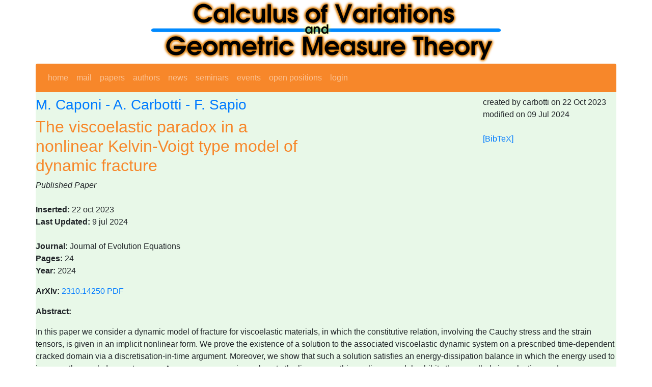

--- FILE ---
content_type: text/html; charset=utf-8
request_url: https://cvgmt.sns.it/paper/6254/
body_size: 3322
content:
<!DOCTYPE html>
<html lang="en">
<head>
  

<meta http-equiv="Content-type" content="text/html;charset=UTF-8">
<title>cvgmt: The viscoelastic paradox in a nonlinear Kelvin-Voigt type model of dynamic fracture</title>

<!-- Required meta tags -->
<meta charset="utf-8">
<meta name="viewport" content="width=device-width, initial-scale=1">

<link href="/static/style/bootstrap.css" rel="stylesheet" type="text/css" />
<!--link href="https://cdn.jsdelivr.net/npm/bootstrap@5.1.1/dist/css/bootstrap.min.css" rel="stylesheet" integrity="sha384-F3w7mX95PdgyTmZZMECAngseQB83DfGTowi0iMjiWaeVhAn4FJkqJByhZMI3AhiU" crossorigin="anonymous"-->
<!--link rel='stylesheet' type='text/css' href='/static/style/fm.css' -->
<!-- jquery -->
      <script src="https://ajax.googleapis.com/ajax/libs/jquery/3.2.1/jquery.min.js"></script>
      <link rel="stylesheet" href="https://ajax.googleapis.com/ajax/libs/jqueryui/1.12.1/themes/smoothness/jquery-ui.css">
      <script src="https://ajax.googleapis.com/ajax/libs/jqueryui/1.12.1/jquery-ui.min.js"></script>

<meta name="google-site-verification" content="gTdoo3zt5vecVDw2E05t0n9lZlotjReaAbfukycNajU" />


<script type="text/javascript">
$(function () {
  $.datepicker.setDefaults({ dateFormat: 'yy-mm-dd' });
  $(".date_picker").datepicker();
});
</script>
<script type="text/javascript" async
  src="https://cdnjs.cloudflare.com/ajax/libs/mathjax/2.7.0/MathJax.js?config=TeX-MML-AM_CHTML">
</script>
<script type="text/x-mathjax-config">
MathJax.Hub.Config({
  tex2jax: {inlineMath: [['$','$'], ['\\(','\\)']]}
});
</script>

<style>
h2 {
  color: #f7872a
}
h1, h3 {
  color: #007bff
}
.paper {
  color: #f7872a
}
.person {
  color: #007bff
}
a.admin {
 background-color: yellow;
}
</style>


<!-- site_parameters.header_injection START -->
<!-- see /admin/main/siteparameters/ -->
<!-- matomo tracking code -->
<script type="text/javascript">
  var _paq = window._paq = window._paq || [];
  /* tracker methods like "setCustomDimension" should be called before "trackPageView" */
  _paq.push(['trackPageView']);
  _paq.push(['enableLinkTracking']);
  (function() {
    var u="https://ingestion.webanalytics.italia.it/";
    _paq.push(['setTrackerUrl', u+'matomo.php']);
    _paq.push(['setSiteId', 'EDqeaWlqGg']);
    var d=document, g=d.createElement('script'), s=d.getElementsByTagName('script')[0];
    g.type='text/javascript'; g.async=true; g.src=u+'matomo.js'; s.parentNode.insertBefore(g,s);
  })();
</script>
<!-- site_parameters.header_injection END -->
</head>


<body>

  <div class="container px-0" style="background-color: #e8f8e8">
    
    <div class="row">
      <div class="col text-center" style="background-color: #fff">
        <img class="noborder" style="max-width: 100%" src="/media/cvgmt_transparent.png" alt="Calculus of Variations and Geometric Measure Theory" />
      </div>
    </div>
    
    <div class="row">
      <div class="col">
        <nav class="navbar navbar-dark navbar-expand-lg bg-secondary mb-2 rounded-top">
          

          <button class="navbar-toggler" type="button" data-toggle="collapse" data-target="#navbarNav" aria-controls="navbarNav" aria-expanded="false" aria-label="Toggle navigation">
            <span class="navbar-toggler-icon"></span>
          </button>
          <div class="collapse navbar-collapse" id="navbarNav">
            <ul class="top navbar-nav">
              <li class="nav-item"><a class="nav-link" href='/'>home</a></li>
              <li class="nav-item"><a class="nav-link"  href='/mail/'>mail</a></li>
    
              <li class="nav-item"><a class="nav-link"  href='/papers/'>papers</a></li>
              <li class="nav-item"><a class="nav-link"  href='/persons/'>authors</a></li>
    
              <li class="nav-item"><a class="nav-link"  href='/newss/'>news</a></li>
              <li class="nav-item"><a class="nav-link"  href='/seminars/'>seminars</a></li>
              <li class="nav-item"><a class="nav-link"  href='/events/'>events</a></li>
              <li class="nav-item"><a class="nav-link"  href='/positions/'>open&nbsp;positions</a></li>
    
              <li class="nav-item"><a class="nav-link"  href='/login/?next=/paper/6254/'>login</a></li>
    
  
            </ul>

  
  
          </div>
  
    
          <div class="ml-auto">
            <div class="gcse-search"></div>
          </div>
    
  
        </nav>
      </div>
    </div>


    <div class="row">
      <div class="col">
  
      </div>
    </div>


    <div class="row">
      <div class="col-12 col-lg-6">

<h3><a class="person" href="/person/2331/">M. Caponi</a> - <a class="person" href="/person/2808/">A. Carbotti</a> - <a class="person" href="/person/3274/">F. Sapio</a></h3>
<h2 class="paper">The viscoelastic paradox in a nonlinear Kelvin-Voigt type model of dynamic fracture</h2>


      </div>
      
      <div class="col-6 col-lg-3">

  

      </div>

      <div class="col-6 col-lg-3">

<div class="timestamps">created by carbotti on 22 Oct 2023 <br>modified on 09 Jul 2024 </div>
<br />
<a href='?bibtex'>[BibTeX]</a><br />

  
  

      </div>
    </div>
    <div class="row">
      <div class="col">
        

<p>

<i>Published Paper</i> <br />


<br />


<strong>Inserted:</strong> 22 oct 2023 <br />


<strong>Last Updated:</strong> 9 jul 2024 <br />


<br />


<strong>Journal:</strong> Journal of Evolution Equations <br />







<strong>Pages:</strong> 24 <br />



<strong>Year:</strong> 2024 <br />





<form action="arxiv" method="POST">
<strong>ArXiv:</strong> <a class="external" href='http://arxiv.org/abs/2310.14250'>2310.14250</a> <a class="external" href="http://arxiv.org/pdf/2310.14250">PDF</a>
<!-- -->
</form>





</p>


<p>
<strong>Abstract:</strong><br>
<p>In this paper we consider a dynamic model of fracture for viscoelastic materials, in which the constitutive relation, involving the Cauchy stress and the strain tensors, is given in an implicit nonlinear form. We prove the existence of a solution to the associated viscoelastic dynamic system on a prescribed time-dependent cracked domain via a discretisation-in-time argument. Moreover, we show that such a solution satisfies an energy-dissipation balance in which the energy used to increase the crack does not appear. As a consequence, in analogy to the linear case this nonlinear model exhibits the so-called viscoelastic paradox.</p>

</p>

<p>



<strong>Keywords:</strong>
<a href='/keyword/102/'>elastodynamics</a>, <a href='/keyword/1315/'>monotone operators</a>, <a href='/keyword/1942/'>Energy-dissipation balance</a>, <a href='/keyword/1944/'>Dynamic fracture</a>, <a href='/keyword/2616/'>cracking domains</a>, <a href='/keyword/3476/'>nonlinear viscoelasticity</a>, <a href='/keyword/3477/'>viscoelastic paradox</a>

</p>



<p><br><strong>Download:</strong>
<ul>

<li><a href='/media/doc/paper/6254/CCS_Non_Linear_KV.pdf'>CCS_Non_Linear_KV.pdf</a>
</li>

</ul>
</p>



      </div>
    </div>
    <div class="row">
      <div class="col">
        
        <nav class="navbar navbar-dark navbar-expand-lg bg-secondary mb-2 rounded-bottom">
          <ul class="top navbar-nav">
            <li class="nav-item">
              <a class="nav-link"
                href="https://bitbucket.org/paolini/piprints/src/master/">
                piprints 4.0.16 
              </a>
            </li>
            <li class="nav-item">
                <a class="nav-link" 
                  href="/credits/">Credits</a> 
            </li>
            <li class="nav-item">
                <a class="nav-link" 
                  href="/cookies/">Cookie policy</a>
            </li>
          </ul>
          
          <ul class="navbar-nav ml-auto">
            <li class="nav-item">
                <a class="nav-link" 
                  href="mailto:cvgmt.staff@snsREMOVETHIS.it">Contact: cvgmt.staff@snsREMOVETHIS.it</a>
            </li>
          </ul>
          
            <!--li class="nav-item">
                <a class="nav-link" 
                  href="https://validator.w3.org/check?uri=referer">HTML 5</a>
            </li>
            <li class="nav-item">
                <a class="nav-link" 
                  href="https://jigsaw.w3.org/css-validator/check/referer">CSS 2.1</a>
            </li-->
          </ul>
        </nav>  
        
      </div>
    </div>
  </div> 

  



<!-- jQuery first, then Popper.js, then Bootstrap JS -->
<!--script src="https://code.jquery.com/jquery-3.2.1.slim.min.js" integrity="sha384-KJ3o2DKtIkvYIK3UENzmM7KCkRr/rE9/Qpg6aAZGJwFDMVNA/GpGFF93hXpG5KkN" crossorigin="anonymous"></script-->
<script src="https://cdnjs.cloudflare.com/ajax/libs/popper.js/1.12.9/umd/popper.min.js" integrity="sha384-ApNbgh9B+Y1QKtv3Rn7W3mgPxhU9K/ScQsAP7hUibX39j7fakFPskvXusvfa0b4Q" crossorigin="anonymous"></script>
<script src="https://maxcdn.bootstrapcdn.com/bootstrap/4.0.0/js/bootstrap.min.js" integrity="sha384-JZR6Spejh4U02d8jOt6vLEHfe/JQGiRRSQQxSfFWpi1MquVdAyjUar5+76PVCmYl" crossorigin="anonymous"></script>

<!-- site_parameters.footer_injection START -->
<!-- see /admin/main/siteparameters/ -->

<!-- site_parameters.footer_injection END -->

</body>
</html>